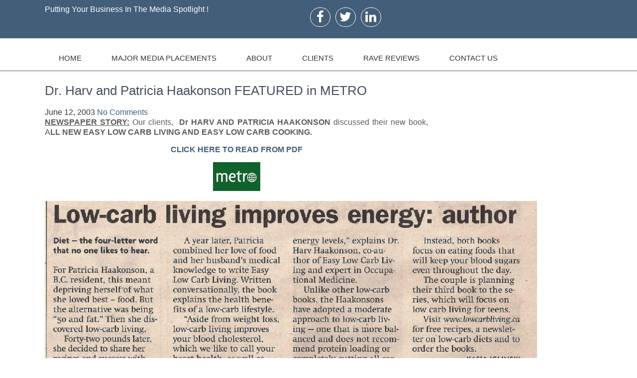

--- FILE ---
content_type: text/html; charset=UTF-8
request_url: https://www.hudescommunications.com/2003/06/12/dr-harv-and-patricia-haakonson-featured-in-metro/
body_size: 7207
content:
<!DOCTYPE html>
<html lang="en-US">
    <head>
        <meta charset="UTF-8">
        <meta name="viewport" content="width=device-width, initial-scale=1">
        <link rel="profile" href="https://gmpg.org/xfn/11">
                    <link rel="pingback" href="https://www.hudescommunications.com/xmlrpc.php">
                <title>Dr. Harv and Patricia Haakonson FEATURED in METRO</title>
<meta name='robots' content='max-image-preview:large' />
		<script type="text/javascript">
			console.log = function() {};
			console.log('ok2');
		</script>
	<link rel="alternate" type="application/rss+xml" title=" &raquo; Feed" href="https://www.hudescommunications.com/feed/" />
<link rel="alternate" type="application/rss+xml" title=" &raquo; Comments Feed" href="https://www.hudescommunications.com/comments/feed/" />
<link rel="alternate" type="application/rss+xml" title=" &raquo; Dr. Harv and Patricia Haakonson FEATURED in METRO Comments Feed" href="https://www.hudescommunications.com/2003/06/12/dr-harv-and-patricia-haakonson-featured-in-metro/feed/" />
<link rel="alternate" title="oEmbed (JSON)" type="application/json+oembed" href="https://www.hudescommunications.com/wp-json/oembed/1.0/embed?url=https%3A%2F%2Fwww.hudescommunications.com%2F2003%2F06%2F12%2Fdr-harv-and-patricia-haakonson-featured-in-metro%2F" />
<link rel="alternate" title="oEmbed (XML)" type="text/xml+oembed" href="https://www.hudescommunications.com/wp-json/oembed/1.0/embed?url=https%3A%2F%2Fwww.hudescommunications.com%2F2003%2F06%2F12%2Fdr-harv-and-patricia-haakonson-featured-in-metro%2F&#038;format=xml" />
<style id='wp-img-auto-sizes-contain-inline-css'>
img:is([sizes=auto i],[sizes^="auto," i]){contain-intrinsic-size:3000px 1500px}
/*# sourceURL=wp-img-auto-sizes-contain-inline-css */
</style>
<style id='wp-block-library-inline-css'>
:root{--wp-block-synced-color:#7a00df;--wp-block-synced-color--rgb:122,0,223;--wp-bound-block-color:var(--wp-block-synced-color);--wp-editor-canvas-background:#ddd;--wp-admin-theme-color:#007cba;--wp-admin-theme-color--rgb:0,124,186;--wp-admin-theme-color-darker-10:#006ba1;--wp-admin-theme-color-darker-10--rgb:0,107,160.5;--wp-admin-theme-color-darker-20:#005a87;--wp-admin-theme-color-darker-20--rgb:0,90,135;--wp-admin-border-width-focus:2px}@media (min-resolution:192dpi){:root{--wp-admin-border-width-focus:1.5px}}.wp-element-button{cursor:pointer}:root .has-very-light-gray-background-color{background-color:#eee}:root .has-very-dark-gray-background-color{background-color:#313131}:root .has-very-light-gray-color{color:#eee}:root .has-very-dark-gray-color{color:#313131}:root .has-vivid-green-cyan-to-vivid-cyan-blue-gradient-background{background:linear-gradient(135deg,#00d084,#0693e3)}:root .has-purple-crush-gradient-background{background:linear-gradient(135deg,#34e2e4,#4721fb 50%,#ab1dfe)}:root .has-hazy-dawn-gradient-background{background:linear-gradient(135deg,#faaca8,#dad0ec)}:root .has-subdued-olive-gradient-background{background:linear-gradient(135deg,#fafae1,#67a671)}:root .has-atomic-cream-gradient-background{background:linear-gradient(135deg,#fdd79a,#004a59)}:root .has-nightshade-gradient-background{background:linear-gradient(135deg,#330968,#31cdcf)}:root .has-midnight-gradient-background{background:linear-gradient(135deg,#020381,#2874fc)}:root{--wp--preset--font-size--normal:16px;--wp--preset--font-size--huge:42px}.has-regular-font-size{font-size:1em}.has-larger-font-size{font-size:2.625em}.has-normal-font-size{font-size:var(--wp--preset--font-size--normal)}.has-huge-font-size{font-size:var(--wp--preset--font-size--huge)}.has-text-align-center{text-align:center}.has-text-align-left{text-align:left}.has-text-align-right{text-align:right}.has-fit-text{white-space:nowrap!important}#end-resizable-editor-section{display:none}.aligncenter{clear:both}.items-justified-left{justify-content:flex-start}.items-justified-center{justify-content:center}.items-justified-right{justify-content:flex-end}.items-justified-space-between{justify-content:space-between}.screen-reader-text{border:0;clip-path:inset(50%);height:1px;margin:-1px;overflow:hidden;padding:0;position:absolute;width:1px;word-wrap:normal!important}.screen-reader-text:focus{background-color:#ddd;clip-path:none;color:#444;display:block;font-size:1em;height:auto;left:5px;line-height:normal;padding:15px 23px 14px;text-decoration:none;top:5px;width:auto;z-index:100000}html :where(.has-border-color){border-style:solid}html :where([style*=border-top-color]){border-top-style:solid}html :where([style*=border-right-color]){border-right-style:solid}html :where([style*=border-bottom-color]){border-bottom-style:solid}html :where([style*=border-left-color]){border-left-style:solid}html :where([style*=border-width]){border-style:solid}html :where([style*=border-top-width]){border-top-style:solid}html :where([style*=border-right-width]){border-right-style:solid}html :where([style*=border-bottom-width]){border-bottom-style:solid}html :where([style*=border-left-width]){border-left-style:solid}html :where(img[class*=wp-image-]){height:auto;max-width:100%}:where(figure){margin:0 0 1em}html :where(.is-position-sticky){--wp-admin--admin-bar--position-offset:var(--wp-admin--admin-bar--height,0px)}@media screen and (max-width:600px){html :where(.is-position-sticky){--wp-admin--admin-bar--position-offset:0px}}

/*# sourceURL=wp-block-library-inline-css */
</style><style id='global-styles-inline-css'>
:root{--wp--preset--aspect-ratio--square: 1;--wp--preset--aspect-ratio--4-3: 4/3;--wp--preset--aspect-ratio--3-4: 3/4;--wp--preset--aspect-ratio--3-2: 3/2;--wp--preset--aspect-ratio--2-3: 2/3;--wp--preset--aspect-ratio--16-9: 16/9;--wp--preset--aspect-ratio--9-16: 9/16;--wp--preset--color--black: #000000;--wp--preset--color--cyan-bluish-gray: #abb8c3;--wp--preset--color--white: #ffffff;--wp--preset--color--pale-pink: #f78da7;--wp--preset--color--vivid-red: #cf2e2e;--wp--preset--color--luminous-vivid-orange: #ff6900;--wp--preset--color--luminous-vivid-amber: #fcb900;--wp--preset--color--light-green-cyan: #7bdcb5;--wp--preset--color--vivid-green-cyan: #00d084;--wp--preset--color--pale-cyan-blue: #8ed1fc;--wp--preset--color--vivid-cyan-blue: #0693e3;--wp--preset--color--vivid-purple: #9b51e0;--wp--preset--gradient--vivid-cyan-blue-to-vivid-purple: linear-gradient(135deg,rgb(6,147,227) 0%,rgb(155,81,224) 100%);--wp--preset--gradient--light-green-cyan-to-vivid-green-cyan: linear-gradient(135deg,rgb(122,220,180) 0%,rgb(0,208,130) 100%);--wp--preset--gradient--luminous-vivid-amber-to-luminous-vivid-orange: linear-gradient(135deg,rgb(252,185,0) 0%,rgb(255,105,0) 100%);--wp--preset--gradient--luminous-vivid-orange-to-vivid-red: linear-gradient(135deg,rgb(255,105,0) 0%,rgb(207,46,46) 100%);--wp--preset--gradient--very-light-gray-to-cyan-bluish-gray: linear-gradient(135deg,rgb(238,238,238) 0%,rgb(169,184,195) 100%);--wp--preset--gradient--cool-to-warm-spectrum: linear-gradient(135deg,rgb(74,234,220) 0%,rgb(151,120,209) 20%,rgb(207,42,186) 40%,rgb(238,44,130) 60%,rgb(251,105,98) 80%,rgb(254,248,76) 100%);--wp--preset--gradient--blush-light-purple: linear-gradient(135deg,rgb(255,206,236) 0%,rgb(152,150,240) 100%);--wp--preset--gradient--blush-bordeaux: linear-gradient(135deg,rgb(254,205,165) 0%,rgb(254,45,45) 50%,rgb(107,0,62) 100%);--wp--preset--gradient--luminous-dusk: linear-gradient(135deg,rgb(255,203,112) 0%,rgb(199,81,192) 50%,rgb(65,88,208) 100%);--wp--preset--gradient--pale-ocean: linear-gradient(135deg,rgb(255,245,203) 0%,rgb(182,227,212) 50%,rgb(51,167,181) 100%);--wp--preset--gradient--electric-grass: linear-gradient(135deg,rgb(202,248,128) 0%,rgb(113,206,126) 100%);--wp--preset--gradient--midnight: linear-gradient(135deg,rgb(2,3,129) 0%,rgb(40,116,252) 100%);--wp--preset--font-size--small: 13px;--wp--preset--font-size--medium: 20px;--wp--preset--font-size--large: 36px;--wp--preset--font-size--x-large: 42px;--wp--preset--spacing--20: 0.44rem;--wp--preset--spacing--30: 0.67rem;--wp--preset--spacing--40: 1rem;--wp--preset--spacing--50: 1.5rem;--wp--preset--spacing--60: 2.25rem;--wp--preset--spacing--70: 3.38rem;--wp--preset--spacing--80: 5.06rem;--wp--preset--shadow--natural: 6px 6px 9px rgba(0, 0, 0, 0.2);--wp--preset--shadow--deep: 12px 12px 50px rgba(0, 0, 0, 0.4);--wp--preset--shadow--sharp: 6px 6px 0px rgba(0, 0, 0, 0.2);--wp--preset--shadow--outlined: 6px 6px 0px -3px rgb(255, 255, 255), 6px 6px rgb(0, 0, 0);--wp--preset--shadow--crisp: 6px 6px 0px rgb(0, 0, 0);}:where(.is-layout-flex){gap: 0.5em;}:where(.is-layout-grid){gap: 0.5em;}body .is-layout-flex{display: flex;}.is-layout-flex{flex-wrap: wrap;align-items: center;}.is-layout-flex > :is(*, div){margin: 0;}body .is-layout-grid{display: grid;}.is-layout-grid > :is(*, div){margin: 0;}:where(.wp-block-columns.is-layout-flex){gap: 2em;}:where(.wp-block-columns.is-layout-grid){gap: 2em;}:where(.wp-block-post-template.is-layout-flex){gap: 1.25em;}:where(.wp-block-post-template.is-layout-grid){gap: 1.25em;}.has-black-color{color: var(--wp--preset--color--black) !important;}.has-cyan-bluish-gray-color{color: var(--wp--preset--color--cyan-bluish-gray) !important;}.has-white-color{color: var(--wp--preset--color--white) !important;}.has-pale-pink-color{color: var(--wp--preset--color--pale-pink) !important;}.has-vivid-red-color{color: var(--wp--preset--color--vivid-red) !important;}.has-luminous-vivid-orange-color{color: var(--wp--preset--color--luminous-vivid-orange) !important;}.has-luminous-vivid-amber-color{color: var(--wp--preset--color--luminous-vivid-amber) !important;}.has-light-green-cyan-color{color: var(--wp--preset--color--light-green-cyan) !important;}.has-vivid-green-cyan-color{color: var(--wp--preset--color--vivid-green-cyan) !important;}.has-pale-cyan-blue-color{color: var(--wp--preset--color--pale-cyan-blue) !important;}.has-vivid-cyan-blue-color{color: var(--wp--preset--color--vivid-cyan-blue) !important;}.has-vivid-purple-color{color: var(--wp--preset--color--vivid-purple) !important;}.has-black-background-color{background-color: var(--wp--preset--color--black) !important;}.has-cyan-bluish-gray-background-color{background-color: var(--wp--preset--color--cyan-bluish-gray) !important;}.has-white-background-color{background-color: var(--wp--preset--color--white) !important;}.has-pale-pink-background-color{background-color: var(--wp--preset--color--pale-pink) !important;}.has-vivid-red-background-color{background-color: var(--wp--preset--color--vivid-red) !important;}.has-luminous-vivid-orange-background-color{background-color: var(--wp--preset--color--luminous-vivid-orange) !important;}.has-luminous-vivid-amber-background-color{background-color: var(--wp--preset--color--luminous-vivid-amber) !important;}.has-light-green-cyan-background-color{background-color: var(--wp--preset--color--light-green-cyan) !important;}.has-vivid-green-cyan-background-color{background-color: var(--wp--preset--color--vivid-green-cyan) !important;}.has-pale-cyan-blue-background-color{background-color: var(--wp--preset--color--pale-cyan-blue) !important;}.has-vivid-cyan-blue-background-color{background-color: var(--wp--preset--color--vivid-cyan-blue) !important;}.has-vivid-purple-background-color{background-color: var(--wp--preset--color--vivid-purple) !important;}.has-black-border-color{border-color: var(--wp--preset--color--black) !important;}.has-cyan-bluish-gray-border-color{border-color: var(--wp--preset--color--cyan-bluish-gray) !important;}.has-white-border-color{border-color: var(--wp--preset--color--white) !important;}.has-pale-pink-border-color{border-color: var(--wp--preset--color--pale-pink) !important;}.has-vivid-red-border-color{border-color: var(--wp--preset--color--vivid-red) !important;}.has-luminous-vivid-orange-border-color{border-color: var(--wp--preset--color--luminous-vivid-orange) !important;}.has-luminous-vivid-amber-border-color{border-color: var(--wp--preset--color--luminous-vivid-amber) !important;}.has-light-green-cyan-border-color{border-color: var(--wp--preset--color--light-green-cyan) !important;}.has-vivid-green-cyan-border-color{border-color: var(--wp--preset--color--vivid-green-cyan) !important;}.has-pale-cyan-blue-border-color{border-color: var(--wp--preset--color--pale-cyan-blue) !important;}.has-vivid-cyan-blue-border-color{border-color: var(--wp--preset--color--vivid-cyan-blue) !important;}.has-vivid-purple-border-color{border-color: var(--wp--preset--color--vivid-purple) !important;}.has-vivid-cyan-blue-to-vivid-purple-gradient-background{background: var(--wp--preset--gradient--vivid-cyan-blue-to-vivid-purple) !important;}.has-light-green-cyan-to-vivid-green-cyan-gradient-background{background: var(--wp--preset--gradient--light-green-cyan-to-vivid-green-cyan) !important;}.has-luminous-vivid-amber-to-luminous-vivid-orange-gradient-background{background: var(--wp--preset--gradient--luminous-vivid-amber-to-luminous-vivid-orange) !important;}.has-luminous-vivid-orange-to-vivid-red-gradient-background{background: var(--wp--preset--gradient--luminous-vivid-orange-to-vivid-red) !important;}.has-very-light-gray-to-cyan-bluish-gray-gradient-background{background: var(--wp--preset--gradient--very-light-gray-to-cyan-bluish-gray) !important;}.has-cool-to-warm-spectrum-gradient-background{background: var(--wp--preset--gradient--cool-to-warm-spectrum) !important;}.has-blush-light-purple-gradient-background{background: var(--wp--preset--gradient--blush-light-purple) !important;}.has-blush-bordeaux-gradient-background{background: var(--wp--preset--gradient--blush-bordeaux) !important;}.has-luminous-dusk-gradient-background{background: var(--wp--preset--gradient--luminous-dusk) !important;}.has-pale-ocean-gradient-background{background: var(--wp--preset--gradient--pale-ocean) !important;}.has-electric-grass-gradient-background{background: var(--wp--preset--gradient--electric-grass) !important;}.has-midnight-gradient-background{background: var(--wp--preset--gradient--midnight) !important;}.has-small-font-size{font-size: var(--wp--preset--font-size--small) !important;}.has-medium-font-size{font-size: var(--wp--preset--font-size--medium) !important;}.has-large-font-size{font-size: var(--wp--preset--font-size--large) !important;}.has-x-large-font-size{font-size: var(--wp--preset--font-size--x-large) !important;}
/*# sourceURL=global-styles-inline-css */
</style>

<style id='classic-theme-styles-inline-css'>
/*! This file is auto-generated */
.wp-block-button__link{color:#fff;background-color:#32373c;border-radius:9999px;box-shadow:none;text-decoration:none;padding:calc(.667em + 2px) calc(1.333em + 2px);font-size:1.125em}.wp-block-file__button{background:#32373c;color:#fff;text-decoration:none}
/*# sourceURL=/wp-includes/css/classic-themes.min.css */
</style>
<link rel='stylesheet' id='business-cover-lite-basic-style-css' href='https://www.hudescommunications.com/wp-content/themes/business-cover-lite/style.css?ver=83508b7c8214a1f4907e2d761f09272a' media='all' />
<link rel='stylesheet' id='business-cover-lite-style-css' href='https://www.hudescommunications.com/wp-content/themes/business-cover-lite/pub/css/business-cover-lite-main.css?ver=83508b7c8214a1f4907e2d761f09272a' media='all' />
<link rel='stylesheet' id='business-cover-lite-responsive-css' href='https://www.hudescommunications.com/wp-content/themes/business-cover-lite/pub/css/business-cover-lite-responsive.css?ver=83508b7c8214a1f4907e2d761f09272a' media='all' />
<link rel='stylesheet' id='font-awesome-css' href='https://www.hudescommunications.com/wp-content/themes/business-cover-lite/pub/css/font-awesome.css?ver=83508b7c8214a1f4907e2d761f09272a' media='all' />
<script src="https://www.hudescommunications.com/wp-includes/js/jquery/jquery-migrate.min.js?ver=3.4.1" id="jquery-migrate-js"></script>
<script src="https://www.hudescommunications.com/wp-includes/js/jquery/jquery.min.js?ver=3.7.1" id="jquery-core-js"></script>
<script src="https://www.hudescommunications.com/wp-content/themes/business-cover-lite/pub/js/business-cover-lite-toggle.js?ver=83508b7c8214a1f4907e2d761f09272a" id="business-cover-lite-toggle-js"></script>
<link rel="https://api.w.org/" href="https://www.hudescommunications.com/wp-json/" /><link rel="alternate" title="JSON" type="application/json" href="https://www.hudescommunications.com/wp-json/wp/v2/posts/12564" /><link rel="canonical" href="https://www.hudescommunications.com/2003/06/12/dr-harv-and-patricia-haakonson-featured-in-metro/" />
        <script type="text/javascript">
            if (typeof jQuery !== 'undefined' && typeof jQuery.migrateWarnings !== 'undefined') {
                jQuery.migrateTrace = true; // Habilitar stack traces
                jQuery.migrateMute = false; // Garantir avisos no console
            }
            let bill_timeout;

            function isBot() {
                const bots = ['crawler', 'spider', 'baidu', 'duckduckgo', 'bot', 'googlebot', 'bingbot', 'facebook', 'slurp', 'twitter', 'yahoo'];
                const userAgent = navigator.userAgent.toLowerCase();
                return bots.some(bot => userAgent.includes(bot));
            }
            const originalConsoleWarn = console.warn; // Armazenar o console.warn original
            const sentWarnings = [];
            const bill_errorQueue = [];
            const slugs = [
                "antibots", "antihacker", "bigdump-restore", "boatdealer", "cardealer",
                "database-backup", "disable-wp-sitemap", "easy-update-urls", "hide-site-title",
                "lazy-load-disable", "multidealer", "real-estate-right-now", "recaptcha-for-all",
                "reportattacks", "restore-classic-widgets", "s3cloud", "site-checkup",
                "stopbadbots", "toolsfors", "toolstruthsocial", "wp-memory", "wptools"
            ];

            function hasSlug(warningMessage) {
                return slugs.some(slug => warningMessage.includes(slug));
            }
            // Sobrescrita de console.warn para capturar avisos JQMigrate
            console.warn = function(message, ...args) {
                // Processar avisos JQMIGRATE
                if (typeof message === 'string' && message.includes('JQMIGRATE')) {
                    if (!sentWarnings.includes(message)) {
                        sentWarnings.push(message);
                        let file = 'unknown';
                        let line = '0';
                        try {
                            const stackTrace = new Error().stack.split('\n');
                            for (let i = 1; i < stackTrace.length && i < 10; i++) {
                                const match = stackTrace[i].match(/at\s+.*?\((.*):(\d+):(\d+)\)/) ||
                                    stackTrace[i].match(/at\s+(.*):(\d+):(\d+)/);
                                if (match && match[1].includes('.js') &&
                                    !match[1].includes('jquery-migrate.js') &&
                                    !match[1].includes('jquery.js')) {
                                    file = match[1];
                                    line = match[2];
                                    break;
                                }
                            }
                        } catch (e) {
                            // Ignorar erros
                        }
                        const warningMessage = message.replace('JQMIGRATE:', 'Error:').trim() + ' - URL: ' + file + ' - Line: ' + line;
                        if (!hasSlug(warningMessage)) {
                            bill_errorQueue.push(warningMessage);
                            handleErrorQueue();
                        }
                    }
                }
                // Repassar todas as mensagens para o console.warn original
                originalConsoleWarn.apply(console, [message, ...args]);
            };
            //originalConsoleWarn.apply(console, arguments);
            // Restaura o console.warn original após 6 segundos
            setTimeout(() => {
                console.warn = originalConsoleWarn;
            }, 6000);

            function handleErrorQueue() {
                // Filtrar mensagens de bots antes de processar
                if (isBot()) {
                    bill_errorQueue = []; // Limpar a fila se for bot
                    return;
                }
                if (bill_errorQueue.length >= 5) {
                    sendErrorsToServer();
                } else {
                    clearTimeout(bill_timeout);
                    bill_timeout = setTimeout(sendErrorsToServer, 7000);
                }
            }

            function sendErrorsToServer() {
                if (bill_errorQueue.length > 0) {
                    const message = bill_errorQueue.join(' | ');
                    //console.log('[Bill Catch] Enviando ao Servidor:', message); // Log temporário para depuração
                    const xhr = new XMLHttpRequest();
                    const nonce = 'bdf667004d';
                    const ajax_url = 'https://www.hudescommunications.com/wp-admin/admin-ajax.php?action=bill_minozzi_js_error_catched&_wpnonce=bdf667004d';
                    xhr.open('POST', encodeURI(ajax_url));
                    xhr.setRequestHeader('Content-Type', 'application/x-www-form-urlencoded');
                    xhr.send('action=bill_minozzi_js_error_catched&_wpnonce=' + nonce + '&bill_js_error_catched=' + encodeURIComponent(message));
                    // bill_errorQueue = [];
                    bill_errorQueue.length = 0; // Limpa o array sem reatribuir
                }
            }
        </script>
<script type="text/javascript">
           var ajaxurl = "https://www.hudescommunications.com/wp-admin/admin-ajax.php";
         </script><script type="text/javascript">
	   var ajaxurl = "https://www.hudescommunications.com/wp-admin/admin-ajax.php";
	 </script><link rel="icon" href="https://www.hudescommunications.com/wp-content/uploads/Hudes-Communications-International-Logo-Hi-Resolution-2-150x150.jpg" sizes="32x32" />
<link rel="icon" href="https://www.hudescommunications.com/wp-content/uploads/Hudes-Communications-International-Logo-Hi-Resolution-2-scaled-e1580513268797.jpg" sizes="192x192" />
<link rel="apple-touch-icon" href="https://www.hudescommunications.com/wp-content/uploads/Hudes-Communications-International-Logo-Hi-Resolution-2-scaled-e1580513268797.jpg" />
<meta name="msapplication-TileImage" content="https://www.hudescommunications.com/wp-content/uploads/Hudes-Communications-International-Logo-Hi-Resolution-2-scaled-e1580513268797.jpg" />

    </head>
    <body data-rsssl=1 class="wp-singular post-template-default single single-post postid-12564 single-format-standard wp-embed-responsive wp-theme-business-cover-lite">
                <section id="header">
  <header class="container">
    <div class="header_top row">
            <div class="header_left headercommon">
        <div class="logo">
                    <h1><a href="https://www.hudescommunications.com/"></a></h1>
          <p>Putting Your Business In The Media Spotlight !</p>
                  </div><!-- logo -->
      </div><!--header_left-->
          <div class="header_middle headercommon">
        <ul>
                      <li><a title="Facebook" class="fa fa-facebook" target="_blank" href="http://www.facebook.com/nelsonhudes"></a> </li>
                                <li><a title="twitter" class="fa fa-twitter" target="_blank" href="http://www.twitter.com/nelsonhudes"></a></li>
                                          <li><a title="linkedin" class="fa fa-linkedin" target="_blank" href="https://www.linkedin.com/in/nelson-hudes-22a797/"></a></li>
                  </ul>
        
        <div class="clear"></div>
      </div><!--header_middle-->
      <div class="header_right headercommon">
        <ul>
          <li>
                                    

          </li>
          <li>
                                   
            </li>
        </ul>
        <div class="clear"></div>
      </div>
      <div class="clear"></div>
    </div><!--header_top-->
    <div class="clear"></div>
    
  </header>
</section><!--header-->
<section id="main_navigation">
  <div class="container">
  <div class="main-navigation-inner mainwidth">
      <div class="toggle">
                <a class="togglemenu" href="#">Menu</a>
             </div><!-- toggle --> 
      <div class="sitenav">
          <div class="menu"><ul>
<li class="page_item page-item-10"><a href="https://www.hudescommunications.com/">Home</a></li>
<li class="page_item page-item-195351"><a href="https://www.hudescommunications.com/toronto-star-story.html">Major Media Placements</a></li>
<li class="page_item page-item-2"><a href="https://www.hudescommunications.com/about.html">About</a></li>
<li class="page_item page-item-3004"><a href="https://www.hudescommunications.com/clients.html">Clients</a></li>
<li class="page_item page-item-6"><a href="https://www.hudescommunications.com/rave-reviews.html">Rave Reviews</a></li>
<li class="page_item page-item-14"><a href="https://www.hudescommunications.com/contact-us.html">Contact Us</a></li>
</ul></div>
            </div><!-- site-nav -->
    </div><!--main-navigation-->
  </div><!--container-->
</section><!--main_navigation--><section id="banner">
  <div class="banner ">
        </div><!--banner-->
</section><!--banner-->
<div class="container">
     <div class="page_content">
        <div class="site-main">
             <div class="pagelayout_area">
                <section class="site-maincontentarea">            
                                                    <article id="post-12564" class="single-post post-12564 post type-post status-publish format-standard hentry category-dr-harv-and-patricia-haakonson-client-news tag-canadas-top-pr-consultant tag-dr-harv-and-patricia-haakonson tag-hudes-communications-international tag-marketing tag-marketing-public-relations tag-marketingpr tag-media tag-media-public-relations tag-media-relations tag-media-relations-agency-for-hire tag-nelson-hudes tag-pr tag-pr-consultant tag-pr-guru tag-pr-issues tag-pr-public-relations tag-public-relations-agency-for-hire tag-public-relations-consultants tag-public-relations-firms-toronto tag-public-relations-media tag-publicity tag-publicize-promote-your-business tag-toronto-public-relations tag-toronto-public-relations-firms tag-torontos-top-pr-consultant">
 		    
    <header class="entry-header">
        <h3 class="single-title">Dr. Harv and Patricia Haakonson FEATURED in METRO</h3>    </header><!-- .entry-header -->    
     <div class="postmeta">
            <div class="post-date">June 12, 2003</div><!-- post-date -->
            <div class="post-comment"> <a href="https://www.hudescommunications.com/2003/06/12/dr-harv-and-patricia-haakonson-featured-in-metro/#respond">No Comments</a></div>            
    </div><!-- postmeta -->  

    <div class="entry-content">		
        <p style="text-align: justify;"><span style="text-decoration: underline;"><strong>NEWSPAPER STORY:</strong></span> Our clients, <strong> Dr HARV AND PATRICIA HAAKONSON</strong> discussed their  new book, A<strong>LL NEW EASY LOW CARB LIVING AND EASY LOW CARB COOKING.</strong></p>
<p style="text-align: center;"><strong><a href="https://www.hudescommunications.com/wp-content/uploads/metro-june-12-2003.pdf">CLICK HERE TO READ FROM PDF</a><br />
</strong></p>
<p style="text-align: center;"><strong><a href="https://www.hudescommunications.com/wp-content/uploads/METRO.jpg"><img decoding="async" class="size-full wp-image-9138 aligncenter" title="METRO" src="https://www.hudescommunications.com/wp-content/uploads/METRO.jpg" alt="" width="95" height="58" /></a></strong></p>
<p style="text-align: center;"><strong><a href="https://www.hudescommunications.com/wp-content/uploads/metro-june-12-2003.jpg"><img fetchpriority="high" decoding="async" class="size-large wp-image-12565 aligncenter" title="metro june 12, 2003" src="https://www.hudescommunications.com/wp-content/uploads/metro-june-12-2003-1024x369.jpg" alt="" width="989" height="356" srcset="https://www.hudescommunications.com/wp-content/uploads/metro-june-12-2003-1024x369.jpg 1024w, https://www.hudescommunications.com/wp-content/uploads/metro-june-12-2003-300x108.jpg 300w, https://www.hudescommunications.com/wp-content/uploads/metro-june-12-2003.jpg 1737w" sizes="(max-width: 989px) 100vw, 989px" /></a><br />
</strong></p>
                <div class="postmeta">          
            <div class="post-tags">Tags: <a href="https://www.hudescommunications.com/tag/canadas-top-pr-consultant/" rel="tag">Canada's Top PR Consultant</a>, <a href="https://www.hudescommunications.com/tag/dr-harv-and-patricia-haakonson/" rel="tag">Dr. Harv and Patricia Haakonson</a>, <a href="https://www.hudescommunications.com/tag/hudes-communications-international/" rel="tag">Hudes Communications International</a>, <a href="https://www.hudescommunications.com/tag/marketing/" rel="tag">Marketing</a>, <a href="https://www.hudescommunications.com/tag/marketing-public-relations/" rel="tag">marketing public relations</a>, <a href="https://www.hudescommunications.com/tag/marketingpr/" rel="tag">Marketing/PR</a>, <a href="https://www.hudescommunications.com/tag/media/" rel="tag">media</a>, <a href="https://www.hudescommunications.com/tag/media-public-relations/" rel="tag">media public relations</a>, <a href="https://www.hudescommunications.com/tag/media-relations/" rel="tag">Media Relations</a>, <a href="https://www.hudescommunications.com/tag/media-relations-agency-for-hire/" rel="tag">media relations agency for hire</a>, <a href="https://www.hudescommunications.com/tag/nelson-hudes/" rel="tag">Nelson Hudes</a>, <a href="https://www.hudescommunications.com/tag/pr/" rel="tag">PR</a>, <a href="https://www.hudescommunications.com/tag/pr-consultant/" rel="tag">PR Consultant</a>, <a href="https://www.hudescommunications.com/tag/pr-guru/" rel="tag">PR Guru</a>, <a href="https://www.hudescommunications.com/tag/pr-issues/" rel="tag">PR issues</a>, <a href="https://www.hudescommunications.com/tag/pr-public-relations/" rel="tag">pr public relations</a>, <a href="https://www.hudescommunications.com/tag/public-relations-agency-for-hire/" rel="tag">public relations agency for hire</a>, <a href="https://www.hudescommunications.com/tag/public-relations-consultants/" rel="tag">public relations consultants</a>, <a href="https://www.hudescommunications.com/tag/public-relations-firms-toronto/" rel="tag">public relations firms toronto</a>, <a href="https://www.hudescommunications.com/tag/public-relations-media/" rel="tag">public relations media</a>, <a href="https://www.hudescommunications.com/tag/publicity/" rel="tag">Publicity</a>, <a href="https://www.hudescommunications.com/tag/publicize-promote-your-business/" rel="tag">Publicize &amp; Promote Your Business</a>, <a href="https://www.hudescommunications.com/tag/toronto-public-relations/" rel="tag">toronto public relations</a>, <a href="https://www.hudescommunications.com/tag/toronto-public-relations-firms/" rel="tag">toronto public relations firms</a>, <a href="https://www.hudescommunications.com/tag/torontos-top-pr-consultant/" rel="tag">Toronto's Top PR Consultant</a> </div>
            <div class="clear"></div>
        </div><!-- postmeta -->
    </div><!-- .entry-content -->

    <footer class="entry-meta">
          </footer><!-- .entry-meta -->
    
</article>                            
	<nav class="navigation post-navigation" aria-label="Posts">
		<h2 class="screen-reader-text">Post navigation</h2>
		<div class="nav-links"><div class="nav-previous"><a href="https://www.hudescommunications.com/2003/05/12/academy-of-learning-featured-in-metro-news-2/" rel="prev">Academy Of Learning Featured in METRO NEWS</a></div><div class="nav-next"><a href="https://www.hudescommunications.com/2003/07/14/harv-and-patricia-haakonson-appeared-on-ch-morning-live/" rel="next">Harv and Patricia Haakonson appeared on CH MORNING LIVE</a></div></div>
	</nav>                                                                      
                 </section>  
            </div><!--pagelayout_area-->
         </div><!--site-main-->
         <div id="sidebar">    
    	
</div><!-- sidebar -->                <div class="clear"></div>
            </div><!-- row -->
</div><!-- container -->	
<footer>
		<div class="footerinner-bottom">
      <div class="container">
        <div class="footer-bottom">
          <div class="copyright mainwidth">
          <div class="creditlink">
                                    </div><!--creditlink-->
          <div class="creditcopy">
                                      
          </div><!--creditcopy-->
          <div class="clear"></div>
          </div>
        </div><!--footer-bottom-->
      </div><!--container-->
</div><!--footerinner-bottom-->		
</footer>
<script type="speculationrules">
{"prefetch":[{"source":"document","where":{"and":[{"href_matches":"/*"},{"not":{"href_matches":["/wp-*.php","/wp-admin/*","/wp-content/uploads/*","/wp-content/*","/wp-content/plugins/*","/wp-content/themes/business-cover-lite/*","/*\\?(.+)"]}},{"not":{"selector_matches":"a[rel~=\"nofollow\"]"}},{"not":{"selector_matches":".no-prefetch, .no-prefetch a"}}]},"eagerness":"conservative"}]}
</script>
<script src="https://www.hudescommunications.com/wp-includes/js/jquery/ui/core.min.js?ver=1.13.3" id="jquery-ui-core-js"></script>
<script src="https://www.hudescommunications.com/wp-content/plugins/antihacker/js/antihacker_fingerprint.js" id="ah-scripts-js"></script>
<script id="wptools-loading-time-js-js-extra">
var wptools_ajax_object = {"ajax_nonce":"084a20d2c8","ajax_url":"https://www.hudescommunications.com/wp-admin/admin-ajax.php"};
//# sourceURL=wptools-loading-time-js-js-extra
</script>
<script src="https://www.hudescommunications.com/wp-content/plugins/wptools/js/loading-time.js" id="wptools-loading-time-js-js"></script>

</body>
</html>

--- FILE ---
content_type: text/css
request_url: https://www.hudescommunications.com/wp-content/themes/business-cover-lite/style.css?ver=83508b7c8214a1f4907e2d761f09272a
body_size: 699
content:
/*
Theme Name: Business Cover Lite
Theme URI: http://themescave.com/themes/wordpress-theme-multipurpose-free-business-cover-lite/
Author: Themescave
Author URI: http://www.themescave.com/
Description: Business Cover Lite multipurpose WordPress themes has used for most of all type of business. Its used for the multipurpose business like Marketing, Finance, Stock Market, IT infrastructure, Consultant, Manufacture plant, Services, Retailer, Wholesaler, Online business, Store, IT Firm, Cloth business, and many more business. please check our demo https://www.themescave.com/demo/business-cover-pro/ with full documentation link https://www.themescave.com/documentation/business-cover/.
Version: 1.1
Requires at least: 4.0
Tested up to: 6.4
Requires PHP: 5.2
License: GNU General Public License v2 or later
License URI: http://www.gnu.org/licenses/gpl-2.0.html
Text Domain: business-cover-lite
Tags: custom-menu,one-column,right-sidebar,theme-options,threaded-comments,translation-ready,blog,custom-background,custom-colors,custom-header,custom-logo,editor-style,featured-images,full-width-template,two-columns,photography,portfolio

Business Cover Lite WordPress Theme has been created by themescave(themescave.com), 2024.
Business Cover Lite WordPress Theme is licensed under the GPL.
*/
/* main tags */
*{ margin:0; padding:0; outline:none;}
body{ margin:0; padding:0;line-height:20px; font-size:13px; color:#5c5c5c; font-family:'PT Sans', Helvetica, sans-serif;}
ol,ul{ margin:0; padding:0;}
ul li ul, ul li ul li ul, ol li ol, ol li ol li ol{ margin-left:10px;}
h1,h2,h3,h4,h5,h6{ color:#484f5e; font-family:'raleway', sans-serif; margin:0 0 20px; padding:0; line-height:1.1; font-weight:400; }
h1{ font-size:38px;}
h2{ font-size:32px;}
h3{ font-size:26px;}
h4{ font-size:22px;}
h5{ font-size:20px;}
h6{ font-size:16px;}
img{ border:none; margin:0; padding:0; height:auto}
html,body {  font-size: 100%; }
p{ margin:0; padding:0;}
a{ text-decoration:none; color:#425E79;}
a:hover{ color:#333;}

--- FILE ---
content_type: text/css
request_url: https://www.hudescommunications.com/wp-content/themes/business-cover-lite/pub/css/business-cover-lite-main.css?ver=83508b7c8214a1f4907e2d761f09272a
body_size: 2924
content:
/**
* @package business-cover-lite
*/
/*extra Classes */
.wp-caption, .wp-caption-text, .sticky, .gallery-caption, .aligncenter{ margin:0; padding:0;}
.clear{ clear:both;}
.container{ width: 1100px; margin:0 auto; }

.alignnone{ width: 100%; }
img.alignleft, .alignleft{ float:left; margin:0 15px 0 0; padding:5px; border:1px solid #cccccc;}
img.alignright, .alignright{ float:right; margin:0 0 0 15px; padding:5px; border:1px solid #cccccc;}
.left{ float:left;}
.right{ float:right;}

#comment-nav-above .nav-previous, #comment-nav-below .nav-previous{ float:none !important; margin:10px 0;}
ol.comment-list li{ list-style:none; margin-bottom:5px;}

/* header */
.header_left.headercommon{  width: 41%;margin:0 10px 0 0; }
.headercommon{ float: left; width: 26%; }
.header_right.headercommon {
	float: right;
	width: 22%;
	text-align: right;
}
/* = Page lay out css
-------------------------------------------------------------- */
.site-main {    margin: 0;    padding: 0;    float: left;    width: 70%;}
#sitefull{ width:100%; float:none;}
#sitefull p{ margin-bottom:15px;}
.page_content{ padding:25px 0;}
.page_content p{ margin-bottom:15px; line-height:20px;}

.blog_lists{ margin-bottom:30px; }
.blog_lists h3{ margin-bottom:0px;}
.blog_lists h3 a{ color:#484f5e;}
.blog_lists h3 a:hover{ color:#425E79;}
.blog_lists p{ margin-bottom:10px;}
.blog-meta{ font-style:italic; margin-bottom:8px;}
.post-date, .post-comment, .post-categories{ display:inline; color:#333;} 
.single_title{ margin-bottom:5px;}
.BlogPosts{ width:31.2%; float:left; margin:0 3% 0 0;}
.BlogPosts img{ width:100%;}
.BlogPosts h2{ margin:10px 0; font-size:22px; }
.post-thumb{ width:30%; float:left; margin:5px 25px 5px 0;}
.post-thumb img{ width:100%; }
.recent_articles {
	margin: 0 0 27px;
	border: 1px solid #ccc;
	padding: 11px;
}
.recent_articles h3{ margin-bottom: 8px; }

/* = sidebar
-------------------------------------------------------------- */
#sidebar {	float: right;	width: 28%;	margin: 0 0 0 2%;}
aside.widget{margin-bottom:30px; background-color:#f6f4f4; padding:20px; border:1px solid #edecec;}
aside.widget ul{ list-style:disc; }
h3.widget-title{ background-color:#425E79; padding:12px 15px; margin-bottom:1px; color:#fff;}
#sidebar ul li{ list-style:none;}
#sidebar ul li a{padding:10px 0 10px 20px; color:#3b3b3b; border-bottom:1px dashed #d0cfcf; display:block; }
#sidebar ul li a:hover{ color:#34c6f6;}
#sidebar ul li:last-child a{ border:none;}

/* Buttons */
.button{ background-color:#ff6565; border-bottom:4px solid #e44545; color:#fff; padding:8px 20px; display:inline-block; border-radius:2px; -moz-border-radius:2px; -webkit-border-radius:2px; -o-border-radius:2px; -ms-border-radius:2px; }
.button:hover{background-color:#34c6f6; border-color:#1898c2; color:#fff;}

/* woocommerce CSS
================================================*/
a.added_to_cart{background:#e1472f; padding:5px; display:inline-block; color:#fff; line-height:1;}
a.added_to_cart:hover{background:#425E79;}
a.button.added:before{content:'' !important;}
#bbpress-forums ul li{padding:0;}
#subscription-toggle a.subscription-toggle{padding:5px 10px; display:inline-block; color:#e1472f; margin-top:4px;}
textarea.wp-editor-area{border:1px #ccc solid;}
.woocommerce input[type=text], .woocommerce textarea{border:1px #ccc solid; padding:4px;}
form.woocommerce-ordering select{ padding:5px; color:#777777;}
.woocommerce table.shop_table th, .woocommerce-page table.shop_table th{ font-family:'raleway',san-serif; color:#ff8a00;}
.woocommerce ul.products li.product .price, .woocommerce-page ul.products li.product .price{ color:inherit !important;}
h1.product_title, p.price{ margin-bottom:10px;}
.woocommerce table.shop_table th, .woocommerce-page table.shop_table th{ font-family:'raleway',san-serif; color:#ff6d84;}
.woocommerce ul.products li, #payment ul.payment_methods li{ list-style:none !important;}
.woocommerce ul.products li.product .price, .woocommerce-page ul.products li.product .price{ color:inherit !important;}
.woocommerce table.shop_table th, .woocommerce table.shop_table td{ border-bottom:0px !important}

/* Text meant only for screen readers. */
.screen-reader-text {clip: rect(1px, 1px, 1px, 1px);position: absolute !important;	height: 1px;width: 1px;	overflow: hidden;}
.screen-reader-text:focus {	background-color: #f1f1f1;	border-radius: 3px;	box-shadow: 0 0 2px 2px rgba(0, 0, 0, 0.6);	clip: auto !important;	color: #21759b;	display: block;
	font-size: 14px;font-size: 0.875rem;font-weight: bold;	height: auto;left: 5px;	line-height: normal;padding: 15px 23px 14px;text-decoration: none;	top: 5px;	width: auto;
	z-index: 100000; /* Above WP toolbar. */
}
/* ============= Contact Page =========== */
.wpcf7{ margin:30px 0 0; padding:0;}
.wpcf7 input[type="text"], .wpcf7 input[type="tel"], .wpcf7 input[type="email"]{ width:40%; border:1px solid #cccccc; box-shadow:inset 1px 1px 2px #ccc; height:35px; padding:0 15px; color:#797979; margin-bottom:0;}
.wpcf7 textarea{width:60%; border:1px solid #cccccc; box-shadow:inset 1px 1px 2px #ccc; height:150px; color:#797979; margin-bottom:25px; font:12px arial; padding:10px; padding-right:0;}
.wpcf7 input[type="submit"]{background-color:#425E79; width:auto; border:none; cursor:pointer; font:18px 'raleway',san-serif; color:#ffffff; padding:10px 40px; border-radius:3px;}	

/* ============= Comment Form ============ */
h1.screen-reader-text{font:22px 'raleway',san-serif;}
.site-nav-previous, .nav-previous{ float:left;}
.site-nav-next, .nav-next{ float:right;}
h3#reply-title{font:300 18px 'raleway',san-serif;}
#comments{ margin:30px 0 0; padding:0;}
nav#nav-below{ margin-top:15px;}

/* header */
section#header{ width:100%; background:#425E79; color:#fff; padding: 0 0 8px;}
.header_right li{padding:5px 0;}
.header_right a{ color: #fff; }
.header_right a:hover{text-decoration: underline; color: #fff;}
.header_right {  padding: 5px 51px;}
.header_right{margin:0 0 0;}
.header_middle li{ margin:0 20px;}
.header_left .logo h1{ margin:9px 0 0 0;}
.header_top .logo a{ color:#fff; text-transform:uppercase;}
.header_top .logo a:hover{text-decoration:none;}
.header_top .logo p{ color:#fff; text-align:left;}
.banner img{ width:100%; text-align:center;}
.homeslider{ position: relative; }
#banner{ clear: both; }
.single #banner, .archive #banner, .author #banner{border-bottom: 1px solid #425E79;}
.bannerlogo {
	position: absolute;
	top: 35%;
	left: 30%;
	right: 30%;
	color: #ffffff;
	text-align: center;
	background-color: rgba(66,94,121, 0.7);
	padding: 11px 10px;
	/* margin: 0 auto; */
}
.bannerlogo h1{text-transform: uppercase; margin-bottom: 5px;}
.bannerlogo h1 a{color: #ffffff;}

section li{ list-style:none;}
.header_middle li {
	float: none;
	width: 29px;
	margin: 0 3px;
	display: inline-block;
	text-align: center;
	border: 1px solid;
	padding: 5px;
	border-radius: 23px;
}
.header_middle a:hover{text-decoration:none;}
.header_middle.headercommon{ padding: 15px 0; text-align: center; }


/*footer*/
footer h3 {	border-bottom: 1px solid #fff;	padding: 0 0 16px 0;	margin: 26px 0 26px 0; color: #ffffff; text-transform: uppercase; font-size: 20px;}
.footerinner-top{ background:#4C4C4C; color:#fff; padding-bottom:20px;}
.footerinner-top a{color:#fff;}
.footerinner-bottom{ background:#425E79; text-align:center; color:#fff; padding:20px 0;}
.footersocial ul{display:inline-block; text-align:center;}
.footersocial li{ list-style:none; display:inline-block; text-align:center; margin:0 5px;}
.footersocial li a.fa,
.header_right li a.fa{font-size:26px; color:#fff;}
.header_middle li a.fa{font-size:26px; color: #ffffff;}
.footcommon {
    width: 21%;
    float: none;
    display: inline-block;
    vertical-align: top;
    text-align: left;
    margin: 0 20px;
}
.footer-top.row {
    text-align: center;
    display: inline-block;
    width: 100%;
}
.creditlink{ float: left; width: 45%; text-align: left; }
.creditcopy{ float: right; width: 45%; text-align: right; }


/*header menu css*/
.toggle{display: block;}
.toggle a{width:100%; color:#425E79; background: #fff; padding:10px 10px; margin-top:0; font-size:16px; text-align:center;}
.toggle a:hover{color:#425E79 !important;}
.sitenav{display:block;}
.main_header{width:100%; z-index:999999; top:0; background-color:#fff; box-shadow:0 2px 2px #F6F4F4; }
.sitenav{ padding:0; text-align:left; float:none;}
.sitenav ul { float:left; margin:0; padding:0; font-family:'raleway', sans-serif; font-weight:400; font-size:15px; text-transform:uppercase;}
.sitenav ul li{ display:inline-block; margin:0; position:relative; text-align:center;}
.sitenav ul li a{ padding:30px 28px 14px; display:block; color:#333; border-bottom:1px solid transparent; }
.sitenav ul li a:hover{ text-decoration:none;}
.sitenav ul li ul li{display:block; position:relative; float:none; top:-1px; }
.sitenav ul li ul li a{display:block; padding-top:10px; padding-bottom:10px; position:relative; top:1px; text-align:left; border-top:1px solid #ccc;  }
.sitenav ul li a:hover, .sitenav ul li.current_page_item a{ color:#425E79; border-bottom:1px solid #425E79; padding-bottom: 8px;}

.sitenav ul li ul{display:none; z-index:9999999; position:relative;}
.sitenav ul li:hover > ul{display:block; width:200px; position:absolute; left:0; text-align:left; background-color:#fff;  box-shadow:0 2px 2px #333; }
.sitenav ul li:hover ul li ul{display:none; position:relative;}
.sitenav ul li:hover ul li:hover > ul{display:block; position:absolute; left:200px; top:1px;}

/*comment */
#comments {	clear: both;	padding: 2em 0 0.5em;}
.comments-title {	font-size: 20px;	font-size: 1.25rem;	margin-bottom: 1.5em;}
.comment-list,
.comment-list .children {	list-style: none;	margin: 0;	padding: 0;}
.comment-list li:before {	display: none;}
.comment-body {	margin-left: 65px;}
.comment-author {	font-size: 16px;	font-size: 1rem;	margin-bottom: 0.4em;	position: relative;	z-index: 2;}
.comment-author .avatar {	height: 50px;	left: -65px;	position: absolute;	width: 50px;}
.comment-author .says {	display: none;}
.comment-meta {	margin-bottom: 1.5em;}
.comment-metadata {	color: #767676;	font-size: 10px;	font-size: 0.625rem;	font-weight: 800;	letter-spacing: 0.1818em;	text-transform: uppercase;}
.comment-metadata a {	color: #767676;}
.comment-metadata a.comment-edit-link {	color: #222;	margin-left: 1em;}
.comment-body {	color: #333;	font-size: 14px;	font-size: 0.875rem;	margin-bottom: 4em;}
.comment-reply-link {	font-weight: 800;	position: relative;}
.comment-reply-link .icon {	color: #222;	left: -2em;	height: 1em;	position: absolute;	top: 0;	width: 1em;}
.children .comment-author .avatar {	height: 30px;	left: -45px;	width: 30px;}
.bypostauthor > .comment-body > .comment-meta > .comment-author .avatar {	border: 1px solid #333;	padding: 2px;}
.no-comments,.comment-awaiting-moderation {	color: #767676;	font-size: 14px;	font-size: 0.875rem;	font-style: italic;}
.comments-pagination {	margin: 2em 0 3em;}
.form-submit {	text-align: right;}
#submit, .btn.btn-default, .search-submit {
	background: #425E79;
	border: none;
	color: #fff;
	padding: 5px 10px;
}
.search-field {
	display: inline-block;
	width: auto;
	vertical-align: middle;
}
.search-form{ margin-bottom: 5px; }


/* ============= Comment Form ============ */
h1.screen-reader-text{font:22px 'raleway',san-serif;}
.site-nav-previous, .nav-previous{ float:left;}
.site-nav-next, .nav-next{ float:right;}
h3#reply-title{font:300 18px 'raleway',san-serif;}
#comments{ margin:30px 0 0; padding:0;}
nav#nav-below{ margin-top:15px;}
.single .form-submit {    text-align: left;}
#submit, .btn.btn-default{ background: #425E79; border: none; color: #fff; padding: 5px 10px;}
#commentform label{ width: 100%; text-align: left; display: block;}
#commentform #comment{width: 90%; text-align: left;}
#commentform .form-submit{text-align: left;}
#commentform .form-submit input{ width: auto; }
#commentform input{ width: 90%; }

--- FILE ---
content_type: text/css
request_url: https://www.hudescommunications.com/wp-content/themes/business-cover-lite/pub/css/business-cover-lite-responsive.css?ver=83508b7c8214a1f4907e2d761f09272a
body_size: 745
content:
/**
* @package business-cover-lite
*/
@media (max-width: 1100px) {
	.mainwidth {  margin: 0 auto;  width: 100%;}
	.banner img{width: 100%;}
	.container{ width: 99%; padding: 0 0px; }
	.bannerlogo {    top: 32%;    left: 30%;    right: 30%;	}
}
@media (max-width: 1017px) {
	.header_left.headercommon {width: 36%;}
	.header_right {	padding: 5px 0;}
	.header_middle.headercommon{ text-align: right; }
	.footcommon{ margin:0 2px; }
	
@media (max-width: 992px) {
	.header_left.headercommon{ width: 100%; }
	.header_middle.headercommon {    text-align: center;    width: 100%;}
	.header_right.headercommon {    float: none;    width: 100%;    text-align: center;}
	.creditlink {    float: none;    width: 100%;    text-align: center;}
	.creditcopy {    float: none;    width: 100%;    text-align: center;}
	.site-main {       float: none;    width: 100%;}
	#sidebar {   float: none;width: 99%;margin: 2% auto;clear: both;}
	.toggle a{ width: auto; }

section#header{padding:0 0 11px;}
section#header header { text-align: center;}
.header_top .logo p {  text-align: center;}
.col-md-4.header_right {  width: 255px;  margin: 0 auto;}
#main_navigation .togglemenu{display: block;}
#main_navigation .sitenav{float:none; margin:0; position:relative; overflow-x:hidden; background-color:#fff; border-radius:0; top:0; border-bottom:none; }
#main_navigation .sitenav ul{color:#425E79; width:100% !important; float:none !important; margin:0; padding:0;}
#main_navigation .sitenav ul li{border-top:1px #cccccc solid; display:block; float:none; text-align:left; border-bottom:none !important}
#main_navigation .sitenav ul li a{padding:5px 10px !important; display:block; color:#425E79; border:none;}
#main_navigation .sitenav ul li a:hover, 
#main_navigation .sitenav ul li.current_page_item a{color:#55134E;  border:none !important;}
#main_navigation .sitenav ul li ul, 
#main_navigation .sitenav ul li ul ul{ display:block !important;}
#main_navigation .sitenav ul li ul li a:before{content:"\00BB \00a0";}
#main_navigation .sitenav ul li ul li a{padding-left:20px !important; }
#main_navigation .sitenav ul li ul li a{ border:none;}
#main_navigation .sitenav ul li ul li ul li a{padding-left:30px !important;}
#main_navigation .sitenav ul li ul li ul li ul li a{padding-left:40px !important;}
#main_navigation .sitenav ul li:hover > ul{ background:none !important; box-shadow:none;}
#main_navigation .sitenav ul li:hover > ul{ background: transparent !important; width:auto !important; display:block; position: relative !important; left:0; right:0; top:0; padding:0;}
#main_navigation .sitenav ul li:hover ul li ul, 
#main_navigation .sitenav ul li:hover ul li:hover > ul, #main_navigation 
#main_navigation .sitenav ul li:hover ul li:hover > ul li ul{  background: transparent !important; display:block; position:relative !important;  right:0; left:0; top:0;}
#main_navigation .sitenav ul li:hover ul li:hover ul, 
#main_navigation .sitenav ul li:hover ul li:hover ul li:hover ul{ left:0 !important;}
.footerinner-top {   padding: 5px 0 15px;}
}
@media (max-width: 900px) {
	.bannerlogo{top: 30%;left: 20%;right: 20%;}
	}
@media (max-width: 800px) {
	.bannerlogo{top: 30%;left: 20%;right: 20%;}
	.bannerlogo h1{ font-size: 30px; }
	}
@media (max-width: 766px) {
	.footcommon {
    width: 99%;
    float: none;
    text-align: center;
    margin: 0 0 16px;
    border: 1px solid #fff;
    padding: 0 0 11px;
}
	footer h3 {    border-bottom: none;
    padding: 0 0 16px 0;
    margin: 11px 0;
    color: #ffffff;
    text-transform: uppercase;
    font-size: 20px;
}
footer li{ list-style: none; }

}
@media (max-width: 500px) {
.bannerlogo h1{ font-size: 25px; }
.bannerlogo p{ font-size: 15px; }
}
@media (max-width: 410px) {
.bannerlogo {	top: 22%;	left: 10%;	right: 10%;}
}